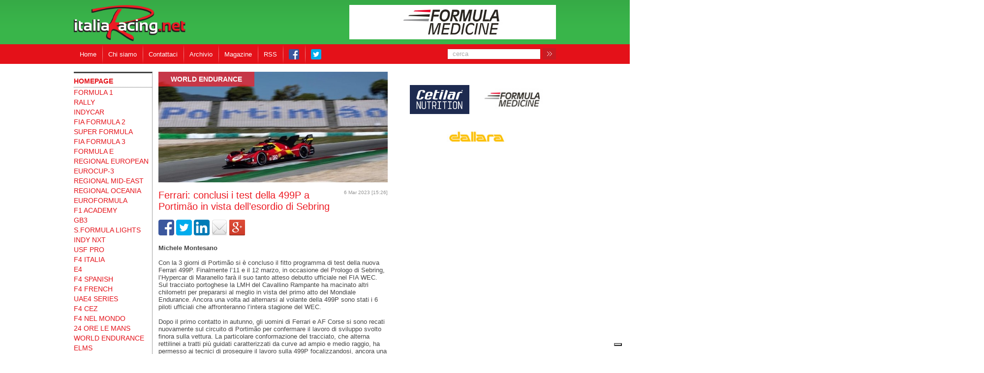

--- FILE ---
content_type: text/html; charset=utf-8
request_url: https://www.italiaracing.net/Ferrari-conclusi-i-test-della-499P-a-Portimao-in-vista-dellesordio-di-Sebring/247731/69
body_size: 46876
content:



<!DOCTYPE html>

<html xmlns="http://www.w3.org/1999/xhtml" lang="it-IT">
<head><meta http-equiv="content-type" content="text/html;charset=utf-8" /><meta name="google-site-verification" content="rhImYLkvwIIO03hlB_zxr-NgJZ25m3jyP11zXJAreyQ" /><title>
	Ferrari: conclusi i test della 499P a Portimão in vista dell’esordio di Sebring - WORLD ENDURANCE
</title><meta id="descrizione" name="description" content=" Michele Montesano  
 
 Con la 3 giorni di Portimão si è concluso il fitto programma di test della nuova Ferrari 499P. Finalmente l’11 e il 12 marzo, in occasione del Prologo di Sebring, l’Hyperca..." /><meta name="keywords" content="racing, corse" /><meta id="ogTitolo" property="og:title" content="Ferrari: conclusi i test della 499P a Portimão in vista dell’esordio di Sebring - WORLD ENDURANCE" /><meta id="ogDescription" property="og:description" content=" Michele Montesano  
 
 Con la 3 giorni di Portimão si è concluso il fitto programma di test della nuova Ferrari 499P. Finalmente l’11 e il 12 marzo, in occasione del Prologo di Sebring, l’Hyperca..." /><meta id="ogImage" property="og:image" content="https://www.italiaracing.net/public/202336152658.jpg" /><meta id="ogUrl" property="og:url" content="https://www.italiaracing.net/newsint.aspx?id=247731&amp;cat=69" /><meta property="og:type" content="article" /><meta id="twTitolo" property="twitter:title" content="Ferrari: conclusi i test della 499P a Portimão in vista dell’esordio di Sebring - WORLD ENDURANCE" /><meta id="twDesc" property="twitter:description" content=" Michele Montesano  
 
 Con la 3 giorni di Portimão si è concluso il fitto programma di test della nuova Ferrari 499P. Finalmente l’11 e il 12 marzo, in occasione del Prologo di Sebring, l’Hyperca..." /><meta id="twImage" property="twitter:image" content="https://www.italiaracing.net/public/202336152658.jpg" /><meta property="twitter:site" content="https://www.italiaracing.net/" />

    
    

    <script src="/script/jquery-1.9.0.js"></script>

    
    <!-- for Facebook -->
    <meta http-equiv="Content-Type" content="text/html; charset=utf-8" />
    <meta name="keywords" content="racing, corse" />
    <script src="https://ajax.googleapis.com/ajax/libs/jquery/1.7/jquery.min.js"></script>
    <script type="text/javascript" src="/librerie/slidejq.js"></script>


    <script src="/script/bottoni.js?v=3.2.0.0"></script>
    <script src="/script/Ricerca.js?v=3.2.0.0"></script>

    <script src="/librerie/slick/slick.min.js?v=3.2.0.0"></script>
    <link href="/librerie/slick/slick.css?v=3.2.0.0" rel="stylesheet" />
    <link href="/librerie/slick/slick-theme.css?v=3.2.0.0" rel="stylesheet" />

    <script src="/script/AutoViewport.js?v=3.2.0.0"></script>


    <link rel="stylesheet" type="text/css" href="/css/stile.css?v=3.2.0.0" />

    <style>
        /* #Allpopup_PW0 {
            position: fixed !important;
            top: auto !important;
            bottom: 0px !important;
        }*/

        .dxpcModalBackLite_MetropolisBlue, .dxdpModalBackLite_MetropolisBlue {
            background-color: white !important;
            opacity: 0.6 !important;
        }
    </style>
    <script>
        function OpenPopup(url, larg, lung) {
            var hwnd = window.open(url, "popup", "width=" + larg + ", height=" + lung + ", scrollbars=yes, toolbar=no, resizable=yes");
        }
        function chiudicook() {
            // var windowpop = allpopup.GetWindowByName("cookie");
            // allpopup.HideWindow(windowpop);
        }
        //$(window).load(function () {
        //    setTimeout(function () {
        //        var windowpop = allpopup.GetWindowByName("cookie");
        //        //allpopup.ShowWindowAtPos(windowpop, ($("html body").width() / 2), $("html body").height());
        //        allpopup.ShowWindow(windowpop);
        //    }, 600);
        //});






        function getParameterByName(name) {
            name = name.replace(/[\[]/, "\\[").replace(/[\]]/, "\\]");
            var regex = new RegExp("[\\?&]" + name + "=([^&#]*)"),
                results = regex.exec(location.search);
            return results === null ? "" : decodeURIComponent(results[1].replace(/\+/g, " "));
        }





        $(document).ready(function (e) {

            // menu categoria
            if (getParameterByName("espandi") == "True") {
                $("#category").show('blind', "", 1500);
            }

            $("#btnCategory").click(function () {
                if ($("#category").is(":visible") == true) {
                    $("#category").hide('blind', "", 500);
                } else {
                    $("#category").show('blind', "", 2000);
                }
            });



            $('#slidermobile').slick({
                dots: false,
                infinite: true,
                autoplay: true,
                autoplaySpeed: 3000
            });

        });

    </script>


    
    <script type="text/javascript">
        var _iub = _iub || [];
        _iub.csConfiguration = {
            "siteId": 4120949,
            "cookiePolicyId": 82307326,
            "lang": "it",
            "storage": {
                "useSiteId": true
            }
        };
    </script>

    <script type="text/javascript" src="https://cs.iubenda.com/autoblocking/4120949.js"></script>
    <script type="text/javascript" src="//cdn.iubenda.com/cs/tcf/stub-v2.js"></script>
    <script type="text/javascript" src="//cdn.iubenda.com/cs/tcf/safe-tcf-v2.js"></script>

    <script type="text/javascript" src="//cdn.iubenda.com/cs/iubenda_cs.js" charset="UTF-8" async></script>
    


</head>



<body class="body" onload="loaded()">
    

    <script>
        AutoViewport.setDimensions(768, 300);
    </script>


            


    <form method="post" action="./69?id=247731&amp;cat=69" id="form1">
<div class="aspNetHidden">
<input type="hidden" name="__EVENTTARGET" id="__EVENTTARGET" value="" />
<input type="hidden" name="__EVENTARGUMENT" id="__EVENTARGUMENT" value="" />
<input type="hidden" name="__VIEWSTATE" id="__VIEWSTATE" value="/[base64]/[base64]/JAU28bfRB+Vi7NseNbymT6oliW2cft/BFvWzIjtEo" />
</div>

<script type="text/javascript">
//<![CDATA[
var theForm = document.forms['form1'];
if (!theForm) {
    theForm = document.form1;
}
function __doPostBack(eventTarget, eventArgument) {
    if (!theForm.onsubmit || (theForm.onsubmit() != false)) {
        theForm.__EVENTTARGET.value = eventTarget;
        theForm.__EVENTARGUMENT.value = eventArgument;
        theForm.submit();
    }
}
//]]>
</script>


<div class="aspNetHidden">

	<input type="hidden" name="__VIEWSTATEGENERATOR" id="__VIEWSTATEGENERATOR" value="5B9FC2C7" />
	<input type="hidden" name="__EVENTVALIDATION" id="__EVENTVALIDATION" value="/wEdAAMVk1ieod8AEd03fGP+nzslpmJFSjcBn8HdfwSypTNzvMyxLrjttU2AUd3Zst7JxUaz9ba/8gTlcWqAKMn2KohNnE9VQX0vNJCSMBian6EdOg==" />
</div>
        
        

       <header style="width: 2000px;position: absolute;top: 0;left: 0;">
            &nbsp;
        </header>

        <header>
            <a href="/home" class="logo" title="Home">
                <img src="/img/logo_ita_racing_originale.png" height="74" />
            </a>
            <div class="bannerContainerTop">
                

<script>
    function apribanner(percorso, target) {
        window.open(percorso, target);
    }
    window.onload = function () {
        $("#banImg").show();
    }
</script>

<div id="Banner_banneralto" class="banner sponsor2 cycle-slideshow" data-cycle-pause-on-hover="true" data-cycle-speed="200">
<img src="/immagini/20233169328.png" alt="Cetilar" onclick="apribanner(&#39;https://cetilar.it/&#39;,&#39;_blank&#39;);" width="420" height="70" class="banImg" style="cursor: pointer !important; display: none;"></img><img src="/immagini/spes0.jpg" alt="FORMULA MEDICINE" onclick="apribanner(&#39;http://www.formulamedicine.com&#39;,&#39;_blank&#39;);" width="420" height="70" class="banImg" style="cursor: pointer !important; display: none;"></img><img src="/immagini/ban_008.jpg" alt="DALLARA" onclick="apribanner(&#39;http://www.dallara.it&#39;,&#39;_blank&#39;);" width="420" height="70" class="banImg" style="cursor: pointer !important; display: none;"></img></div>

            </div>
            <ul id="MenuHead_menu" class="menu_top">
<li><a href="/home">Home</a></li><li><a href="javascript:OpenPopup(&#39;/chisiamo.aspx&#39;,355,415)">Chi siamo</a></li><li><a href="mailto:info@italiaracing.net">Contattaci</a></li><li><a href="/ricerca">Archivio</a></li><li><a href="/magazine/magazinearchive.asp">Magazine</a></li><li><a href="/rssNews.asp">RSS</a></li><li class="social__links"><a href="https://www.facebook.com/Italiaracing.net/" target="_blank"><img src="/img/facebook_32.png" alt="Facebook logo"></img></a></li><li class="social__links"><a href="https://twitter.com/italiaracing" target="_blank"><img src="/img/twitter_32.png" alt="Twitter logo"></img></a></li></ul>

            <ul class="menu_top_mobile">
                <li><a href="/default.aspx" title="Home">HOME</a></li>
                <li><a id="btnCategory" href="#" title="Categorie">CATEGORIE</a></li>
                <li><a href="/rubricha" title="Magazine">CALENDARIO</a></li>
            </ul>
            <!--<form action="" method="get" id="cerca">-->
            <span id="cerca">
                <input name="ctl00$testodacercare" type="text" id="testodacercare" placeholder="cerca" />
                <button onclick="__doPostBack('ctl00$cercasu','')" id="cercasu" type="submit">&nbsp;</button>
            </span>
            <!--</form>-->
        </header>



        <div id="category" class="centrale" style="background-color: #B50108; display: none; min-width: 100%; font-size: 130%;">
            <ul id="menuSx_ulMenu" class="menusx"><li class="homelink"><a href="/home" class="aCategory"><p style='margin: 0;'>homepage</p></a></li><li><a href="/1/formula-1" class="aCategory"><div class="catmobile">formula 1<span class="spancatmobile">&gt;</span></div></a></li><li><a href="/Rally/73" class="aCategory"><div class="catmobile">Rally<span class="spancatmobile">&gt;</span></div></a></li><li><a href="/3/indycar" class="aCategory"><div class="catmobile">indycar<span class="spancatmobile">&gt;</span></div></a></li><li><a href="/4/FIA-Formula-2" class="aCategory"><div class="catmobile">FIA Formula 2<span class="spancatmobile">&gt;</span></div></a></li><li><a href="/6/Super-Formula" class="aCategory"><div class="catmobile">Super Formula<span class="spancatmobile">&gt;</span></div></a></li><li><a href="/55/FIA-Formula-3" class="aCategory"><div class="catmobile">FIA Formula 3<span class="spancatmobile">&gt;</span></div></a></li><li><a href="/77/Formula-E" class="aCategory"><div class="catmobile">Formula E<span class="spancatmobile">&gt;</span></div></a></li><li><a href="/1096/Regional-European" class="aCategory"><div class="catmobile">Regional European<span class="spancatmobile">&gt;</span></div></a></li><li><a href="/1098/Eurocup-3" class="aCategory"><div class="catmobile">Eurocup-3<span class="spancatmobile">&gt;</span></div></a></li><li><a href="/1088/Regional-Mid-East" class="aCategory"><div class="catmobile">Regional Mid-East<span class="spancatmobile">&gt;</span></div></a></li><li><a href="/1094/Regional-Oceania" class="aCategory"><div class="catmobile">Regional Oceania<span class="spancatmobile">&gt;</span></div></a></li><li><a href="/11/Euroformula" class="aCategory"><div class="catmobile">Euroformula<span class="spancatmobile">&gt;</span></div></a></li><li><a href="/1091/F1-Academy" class="aCategory"><div class="catmobile">F1 Academy<span class="spancatmobile">&gt;</span></div></a></li><li><a href="/8/GB3" class="aCategory"><div class="catmobile">GB3<span class="spancatmobile">&gt;</span></div></a></li><li><a href="/26/SFormula-Lights" class="aCategory"><div class="catmobile">S.Formula Lights<span class="spancatmobile">&gt;</span></div></a></li><li><a href="/24/Indy-NXT" class="aCategory"><div class="catmobile">Indy NXT<span class="spancatmobile">&gt;</span></div></a></li><li><a href="/1090/USF-PRO" class="aCategory"><div class="catmobile">USF PRO<span class="spancatmobile">&gt;</span></div></a></li><li><a href="/79/F4-Italia" class="aCategory"><div class="catmobile">F4 Italia<span class="spancatmobile">&gt;</span></div></a></li><li><a href="/1100/E4" class="aCategory"><div class="catmobile">E4<span class="spancatmobile">&gt;</span></div></a></li><li><a href="/1097/F4-Spanish" class="aCategory"><div class="catmobile">F4 Spanish<span class="spancatmobile">&gt;</span></div></a></li><li><a href="/1099/F4-French" class="aCategory"><div class="catmobile">F4 French<span class="spancatmobile">&gt;</span></div></a></li><li><a href="/1101/UAE4-Series" class="aCategory"><div class="catmobile">UAE4 Series<span class="spancatmobile">&gt;</span></div></a></li><li><a href="/1104/F4-CEZ" class="aCategory"><div class="catmobile">F4 CEZ<span class="spancatmobile">&gt;</span></div></a></li><li><a href="/87/F4-Nel-mondo" class="aCategory"><div class="catmobile">F4 Nel mondo<span class="spancatmobile">&gt;</span></div></a></li><li><a href="/15/24-ore-le-mans" class="aCategory"><div class="catmobile">24 ore le mans<span class="spancatmobile">&gt;</span></div></a></li><li><a href="/69/World-Endurance" class="aCategory"><div class="catmobile">World Endurance<span class="spancatmobile">&gt;</span></div></a></li><li><a href="/27/elms" class="aCategory"><div class="catmobile">elms<span class="spancatmobile">&gt;</span></div></a></li><li><a href="/78/IMSA" class="aCategory"><div class="catmobile">IMSA<span class="spancatmobile">&gt;</span></div></a></li><li><a href="/17/GT-World-Challenge" class="aCategory"><div class="catmobile">GT World Challenge<span class="spancatmobile">&gt;</span></div></a></li><li><a href="/48/gt-open" class="aCategory"><div class="catmobile">gt open<span class="spancatmobile">&gt;</span></div></a></li><li><a href="/29/super-gt" class="aCategory"><div class="catmobile">super gt<span class="spancatmobile">&gt;</span></div></a></li><li><a href="/1093/Super-Trofeo-Lamborghini" class="aCategory"><div class="catmobile">Super Trofeo Lamborghini<span class="spancatmobile">&gt;</span></div></a></li><li><a href="/28/gt-italiano" class="aCategory"><div class="catmobile">gt italiano<span class="spancatmobile">&gt;</span></div></a></li><li><a href="/66/GT-Internazionale" class="aCategory"><div class="catmobile">GT Internazionale<span class="spancatmobile">&gt;</span></div></a></li><li><a href="/19/dtm" class="aCategory"><div class="catmobile">dtm<span class="spancatmobile">&gt;</span></div></a></li><li><a href="/88/TCR-Series" class="aCategory"><div class="catmobile">TCR Series<span class="spancatmobile">&gt;</span></div></a></li><li><a href="/40/Karting" class="aCategory"><div class="catmobile">Karting<span class="spancatmobile">&gt;</span></div></a></li><li><a href="/21/altre" class="aCategory"><div class="catmobile">altre<span class="spancatmobile">&gt;</span></div></a></li></ul>
        </div>









        

<script>
    function apri(percorso, target) {
        window.open(percorso, target);
    }
</script>

<div id="slideShow_slider" class="sponsor2 cycle-slideshow" data-cycle-pause-on-hover="true" data-cycle-speed="200">
</div>



        


<div id="slidermobile">
    
            <div id="pp" class="news_home">
                <div class="news newstop">
                    <span class="titolo">
                        <a href='/1/formula-1' id="aCatalogoPP" title="Catalogo">formula 1</a>
                    </span>
                    <a onclick="GoNext()" title="Avanti">
                        <img id="imgPP" src="/public/2026121123920.jpg" width="638" height="307" />
                    </a>
                    <div class="didascalia" style="padding-top: 6px;">
                        <h3 style="margin-top: -8px; min-height: 75px;">
                            <a href="/Binotto-Audi-senza-limiti-Lotteremo-per-il-titolo-entro-il-2030/253796/1" id="h3TitoloPP" title="Primo Piano">Binotto (Audi) senza limiti<br />"Lotteremo per il titolo entro il 2030"</a>
                        </h3>
                        <p id="testoPP">Massimo CostaMattia Binotto l&#39;ha buttata là: “Vogliamo lottare per il Mondiale entro il 2030. Sarà&nbsp;un viaggio che r...</p>
                        <a href="/Binotto-Audi-senza-limiti-Lotteremo-per-il-titolo-entro-il-2030/253796/1" class="readmore" id="aLeggiPP" title="Leggi">Leggi &raquo;</a>
                    </div>
                </div>
            </div>
        
            <div id="pp" class="news_home">
                <div class="news newstop">
                    <span class="titolo">
                        <a href='/1/formula-1' id="aCatalogoPP" title="Catalogo">formula 1</a>
                    </span>
                    <a onclick="GoNext()" title="Avanti">
                        <img id="imgPP" src="/public/202612111136.jpg" width="638" height="307" />
                    </a>
                    <div class="didascalia" style="padding-top: 6px;">
                        <h3 style="margin-top: -8px; min-height: 75px;">
                            <a href="/La-FIA-incontrera-i-costruttori-per-provare-a-chiarire-la-questione-motori/253794/1" id="h3TitoloPP" title="Primo Piano">La FIA incontrer&agrave; i costruttori per<br />provare a chiarire la questione motori</a>
                        </h3>
                        <p id="testoPP">Michele Montesano

A pochi giorni dai primi test collettivi delle nuove Formula 1, che si svolgeranno a porte chiuse sul tra...</p>
                        <a href="/La-FIA-incontrera-i-costruttori-per-provare-a-chiarire-la-questione-motori/253794/1" class="readmore" id="aLeggiPP" title="Leggi">Leggi &raquo;</a>
                    </div>
                </div>
            </div>
        
            <div id="pp" class="news_home">
                <div class="news newstop">
                    <span class="titolo">
                        <a href='/Rally/' id="aCatalogoPP" title="Catalogo">Rally</a>
                    </span>
                    <a onclick="GoNext()" title="Avanti">
                        <img id="imgPP" src="/public/202612182150.jpg" width="638" height="307" />
                    </a>
                    <div class="didascalia" style="padding-top: 6px;">
                        <h3 style="margin-top: -8px; min-height: 75px;">
                            <a href="/Rally/M-Sport-conferma-Sesks-Correra-con-la-Ford-Puma-in-sette-rally/96006/1" id="h3TitoloPP" title="Primo Piano">M-Sport conferma Sesks<br />Correr&agrave; con la Ford Puma in sette rally</a>
                        </h3>
                        <p id="testoPP">Michele Montesano

Alla vigilia del Rally di Monte Carlo, primo appuntamento stagionale del WRC, Martinš Sesks ha ricevuto l...</p>
                        <a href="/Rally/M-Sport-conferma-Sesks-Correra-con-la-Ford-Puma-in-sette-rally/96006/1" class="readmore" id="aLeggiPP" title="Leggi">Leggi &raquo;</a>
                    </div>
                </div>
            </div>
        
            <div id="pp" class="news_home">
                <div class="news newstop">
                    <span class="titolo">
                        <a href='/1/formula-1' id="aCatalogoPP" title="Catalogo">formula 1</a>
                    </span>
                    <a onclick="GoNext()" title="Avanti">
                        <img id="imgPP" src="/public/2026120115411.jpg" width="638" height="307" />
                    </a>
                    <div class="didascalia" style="padding-top: 6px;">
                        <h3 style="margin-top: -8px; min-height: 75px;">
                            <a href="/Aston-Martin-e-Honda-celebrano-linizio-della-loro-partnership/253791/1" id="h3TitoloPP" title="Primo Piano">Aston Martin e Honda celebrano<br />l'inizio della loro partnership</a>
                        </h3>
                        <p id="testoPP">In un evento tenutosi a Tokyo, Aston Martin e Honda hanno celebrato stamane l&#39;inizio della loro partnership ufficiale pe...</p>
                        <a href="/Aston-Martin-e-Honda-celebrano-linizio-della-loro-partnership/253791/1" class="readmore" id="aLeggiPP" title="Leggi">Leggi &raquo;</a>
                    </div>
                </div>
            </div>
        
            <div id="pp" class="news_home">
                <div class="news newstop">
                    <span class="titolo">
                        <a href='/1/formula-1' id="aCatalogoPP" title="Catalogo">formula 1</a>
                    </span>
                    <a onclick="GoNext()" title="Avanti">
                        <img id="imgPP" src="/public/202611923183.jpg" width="638" height="307" />
                    </a>
                    <div class="didascalia" style="padding-top: 6px;">
                        <h3 style="margin-top: -8px; min-height: 75px;">
                            <a href="/La-Haas-svela-la-VF-26-tra-soluzioni-tradizionali-e-anticipazioni-della-Ferrari/253789/1" id="h3TitoloPP" title="Primo Piano">La Haas svela la VF-26: tra soluzioni<br />tradizionali e anticipazioni della Ferrari</a>
                        </h3>
                        <p id="testoPP">Michele Montesano

Tra fire up, rendering e primi giri in pista, la stagione 2026 di Formula 1 è di fatto già entrata nel vi...</p>
                        <a href="/La-Haas-svela-la-VF-26-tra-soluzioni-tradizionali-e-anticipazioni-della-Ferrari/253789/1" class="readmore" id="aLeggiPP" title="Leggi">Leggi &raquo;</a>
                    </div>
                </div>
            </div>
        
            <div id="pp" class="news_home">
                <div class="news newstop">
                    <span class="titolo">
                        <a href='/78/IMSA' id="aCatalogoPP" title="Catalogo">IMSA</a>
                    </span>
                    <a onclick="GoNext()" title="Avanti">
                        <img id="imgPP" src="/public/20261199244.jpg" width="638" height="307" />
                    </a>
                    <div class="didascalia" style="padding-top: 6px;">
                        <h3 style="margin-top: -8px; min-height: 75px;">
                            <a href="/Test-a-Daytona--3-giorno-Porsche-chiude-in-testa-con-Pino/253784/78" id="h3TitoloPP" title="Primo Piano">Test a Daytona – 3° giorno<br />Porsche chiude in testa con Pino</a>
                        </h3>
                        <p id="testoPP">Michele Montesano
Sempre al comando. Porsche ha concluso i Roar Before the 24 esattamente come aveva iniziato: dall’altro de...</p>
                        <a href="/Test-a-Daytona--3-giorno-Porsche-chiude-in-testa-con-Pino/253784/78" class="readmore" id="aLeggiPP" title="Leggi">Leggi &raquo;</a>
                    </div>
                </div>
            </div>
        
</div>










        <div class="centrale">
            


            

    <div class="sx">
        <ul id="ContentSxCx_menuSx_ulMenu" class="menusx"><li class="homelink"><a href="/home" class="aCategory"><p style='margin: 0;'>homepage</p></a></li><li><a href="/1/formula-1" class="aCategory"><div class="catmobile">formula 1<span class="spancatmobile">&gt;</span></div></a></li><li><a href="/Rally/73" class="aCategory"><div class="catmobile">Rally<span class="spancatmobile">&gt;</span></div></a></li><li><a href="/3/indycar" class="aCategory"><div class="catmobile">indycar<span class="spancatmobile">&gt;</span></div></a></li><li><a href="/4/FIA-Formula-2" class="aCategory"><div class="catmobile">FIA Formula 2<span class="spancatmobile">&gt;</span></div></a></li><li><a href="/6/Super-Formula" class="aCategory"><div class="catmobile">Super Formula<span class="spancatmobile">&gt;</span></div></a></li><li><a href="/55/FIA-Formula-3" class="aCategory"><div class="catmobile">FIA Formula 3<span class="spancatmobile">&gt;</span></div></a></li><li><a href="/77/Formula-E" class="aCategory"><div class="catmobile">Formula E<span class="spancatmobile">&gt;</span></div></a></li><li><a href="/1096/Regional-European" class="aCategory"><div class="catmobile">Regional European<span class="spancatmobile">&gt;</span></div></a></li><li><a href="/1098/Eurocup-3" class="aCategory"><div class="catmobile">Eurocup-3<span class="spancatmobile">&gt;</span></div></a></li><li><a href="/1088/Regional-Mid-East" class="aCategory"><div class="catmobile">Regional Mid-East<span class="spancatmobile">&gt;</span></div></a></li><li><a href="/1094/Regional-Oceania" class="aCategory"><div class="catmobile">Regional Oceania<span class="spancatmobile">&gt;</span></div></a></li><li><a href="/11/Euroformula" class="aCategory"><div class="catmobile">Euroformula<span class="spancatmobile">&gt;</span></div></a></li><li><a href="/1091/F1-Academy" class="aCategory"><div class="catmobile">F1 Academy<span class="spancatmobile">&gt;</span></div></a></li><li><a href="/8/GB3" class="aCategory"><div class="catmobile">GB3<span class="spancatmobile">&gt;</span></div></a></li><li><a href="/26/SFormula-Lights" class="aCategory"><div class="catmobile">S.Formula Lights<span class="spancatmobile">&gt;</span></div></a></li><li><a href="/24/Indy-NXT" class="aCategory"><div class="catmobile">Indy NXT<span class="spancatmobile">&gt;</span></div></a></li><li><a href="/1090/USF-PRO" class="aCategory"><div class="catmobile">USF PRO<span class="spancatmobile">&gt;</span></div></a></li><li><a href="/79/F4-Italia" class="aCategory"><div class="catmobile">F4 Italia<span class="spancatmobile">&gt;</span></div></a></li><li><a href="/1100/E4" class="aCategory"><div class="catmobile">E4<span class="spancatmobile">&gt;</span></div></a></li><li><a href="/1097/F4-Spanish" class="aCategory"><div class="catmobile">F4 Spanish<span class="spancatmobile">&gt;</span></div></a></li><li><a href="/1099/F4-French" class="aCategory"><div class="catmobile">F4 French<span class="spancatmobile">&gt;</span></div></a></li><li><a href="/1101/UAE4-Series" class="aCategory"><div class="catmobile">UAE4 Series<span class="spancatmobile">&gt;</span></div></a></li><li><a href="/1104/F4-CEZ" class="aCategory"><div class="catmobile">F4 CEZ<span class="spancatmobile">&gt;</span></div></a></li><li><a href="/87/F4-Nel-mondo" class="aCategory"><div class="catmobile">F4 Nel mondo<span class="spancatmobile">&gt;</span></div></a></li><li><a href="/15/24-ore-le-mans" class="aCategory"><div class="catmobile">24 ore le mans<span class="spancatmobile">&gt;</span></div></a></li><li><a href="/69/World-Endurance" class="aCategory"><div class="catmobile">World Endurance<span class="spancatmobile">&gt;</span></div></a></li><li><a href="/27/elms" class="aCategory"><div class="catmobile">elms<span class="spancatmobile">&gt;</span></div></a></li><li><a href="/78/IMSA" class="aCategory"><div class="catmobile">IMSA<span class="spancatmobile">&gt;</span></div></a></li><li><a href="/17/GT-World-Challenge" class="aCategory"><div class="catmobile">GT World Challenge<span class="spancatmobile">&gt;</span></div></a></li><li><a href="/48/gt-open" class="aCategory"><div class="catmobile">gt open<span class="spancatmobile">&gt;</span></div></a></li><li><a href="/29/super-gt" class="aCategory"><div class="catmobile">super gt<span class="spancatmobile">&gt;</span></div></a></li><li><a href="/1093/Super-Trofeo-Lamborghini" class="aCategory"><div class="catmobile">Super Trofeo Lamborghini<span class="spancatmobile">&gt;</span></div></a></li><li><a href="/28/gt-italiano" class="aCategory"><div class="catmobile">gt italiano<span class="spancatmobile">&gt;</span></div></a></li><li><a href="/66/GT-Internazionale" class="aCategory"><div class="catmobile">GT Internazionale<span class="spancatmobile">&gt;</span></div></a></li><li><a href="/19/dtm" class="aCategory"><div class="catmobile">dtm<span class="spancatmobile">&gt;</span></div></a></li><li><a href="/88/TCR-Series" class="aCategory"><div class="catmobile">TCR Series<span class="spancatmobile">&gt;</span></div></a></li><li><a href="/40/Karting" class="aCategory"><div class="catmobile">Karting<span class="spancatmobile">&gt;</span></div></a></li><li><a href="/21/altre" class="aCategory"><div class="catmobile">altre<span class="spancatmobile">&gt;</span></div></a></li></ul>
        <div id="ContentSxCx_bloccoSponsorSx_sponsor" class="bloccosponsor">

    </div>
    </div>

    <div class="cx newsint">
        <div id="ContentSxCx_divAltezza" class="news newstop newsspec" style="height:225px;">
            <span class="titolo"><a href="/69/World-Endurance" id="ContentSxCx_aTitoloCat">World Endurance</a></span>
            <img src="/public/202336152658.jpg" id="ContentSxCx_imgNews" width="466" height="225px" style="display:block;" alt="Ferrari: conclusi i test della 499P a&lt;br />Portim&amp;atilde;o in vista dell’esordio di Sebring" />
        </div>

        <span id="ContentSxCx_dataNews" class="datanews">6 Mar 2023 [15:26]</span>
        <h1 id="ContentSxCx_titoloNews">Ferrari: conclusi i test della 499P a<br />Portim&atilde;o in vista dell’esordio di Sebring</h1>

        <div id="toolshare">
            <a class="tool" onclick="face()" href="javascript:void(0)" title="facebook">
                <img alt="Share On Facebook" src="/img/facebook_32.png"></a>
            <a class="tool" onclick="twitter()" href="javascript:void(0)" title="twitter">
                <img alt="Share On Twitter" src="/img/twitter_32.png"></a>
            <a class="tool" onclick="linke()" href="javascript:void(0)" title="linke">
                <img alt="Share On Linkedin" src="/img/linkedin_32.png"></a>
            <a class="tool" onclick="mail()" href="javascript:void(0)" title="mail">
                <img alt="Share On Mail" src="/img/email_32.png"></a>
            <a class="tool" onclick="google()" href="javascript:void(0)" title="google">
                <img alt="Share On Google+" src="/img/gplus-32.png"></a>
        </div>

        <div id="ContentSxCx_testoNews"><strong>Michele Montesano </strong>
<br />
<br />Con la 3 giorni di Portimão si è concluso il fitto programma di test della nuova Ferrari 499P. Finalmente l’11 e il 12 marzo, in occasione del Prologo di Sebring, l’Hypercar di Maranello farà il suo tanto atteso debutto ufficiale nel FIA WEC. Sul tracciato portoghese la LMH del Cavallino Rampante ha macinato altri chilometri per prepararsi al meglio in vista del primo atto del Mondiale Endurance. Ancora una volta ad alternarsi al volante della 499P sono stati i 6 piloti ufficiali che affronteranno l’intera stagione del WEC. 
<br />
<br />Dopo il primo contatto in autunno, gli uomini di Ferrari e AF Corse si sono recati nuovamente sul circuito di Portimão per confermare il lavoro di sviluppo svolto finora sulla vettura. La particolare conformazione del tracciato, che alterna rettilinei a tratti più guidati caratterizzati da curve ad ampio e medio raggio, ha permesso ai tecnici di proseguire il lavoro sulla 499P focalizzandosi, ancora una volta, sull’affidabilità. Inoltre i dati raccolti in pista torneranno utili quando si affronterà la 8 Ore di Portimão, il 16 aprile, quale seconda prova stagionale del WEC.
<br />
<br />“Mancano pochi giorni al Prologo di Sebring – ha dichiarato Nicklas Nielsen – ogni chilometro percorso in pista è utile per capire dove e come possiamo migliorare la nostra vettura in vista di un debutto in gara che sarà emozionante per tutti noi ma, allo stesso tempo, molto esigente sul piano tecnico”.
<br />
<br />Ricordiamo che il danese dividerà il volante della 499P con Antonio Fuoco e Miguel Molina. Mentre sull’altra Hypercar del Cavallino Rampante si alterneranno i campioni in carica di classe LMGTE Pro Alessandro Pier Guidi e James Calado con il terzo pilota Ferrari F1 Antonio Giovinazzi.&nbsp;La 1000 Miglia di Sebring segnerà, dopo esattamente cinquant’anni, il ritorno della Ferrari a lottare per la vittoria assoluta nel Mondiale Endurance. Gli uomini diretti da Antonello Coletta hanno seguito un serrato programma, al fine di massimizzare il tempo a disposizione per testare la vettura e non farsi trovare impreparati al tanto atteso debutto.<br /></div>

        <div id="ContentSxCx_prec" class="news newstop2" style="display:block;">
            <span class="titolo"><a href="/69/World-Endurance" id="ContentSxCx_precTitoloCat">World Endurance</a></span>
            <img src="/public/2023228163341.jpg" id="ContentSxCx_precImg" width="228" height="119" style="display:block;" alt="Svelata a Milano la &lt;br />Isotta Fraschini Tipo 6" />
            <div class="didascalia">
                <h3><a href="/Svelata-a-Milano-la--Isotta-Fraschini-Tipo-6/247695/69" id="ContentSxCx_precTitolo">Svelata a Milano la <br />Isotta Fraschini Tipo 6</a></h3>
            </div>
        </div>
        <div id="ContentSxCx_ante" class="news newstop2" style="display:block;">
            <span class="titolo"><a href="/69/World-Endurance" id="ContentSxCx_anteTitoloCat">World Endurance</a></span>
            <img src="/public/202331010469.jpg" id="ContentSxCx_anteImg" width="228" height="119" style="display:block;" alt="Annunciato il BoP per le&lt;br />Hypercar da Sebring a Le Mans" />
            <div class="didascalia">
                <h3><a href="/Annunciato-il-BoP-per-le-Hypercar-da-Sebring-a-Le-Mans/247751/69" id="ContentSxCx_anteTitolo">Annunciato il BoP per le<br />Hypercar da Sebring a Le Mans</a></h3>
            </div>
        </div>
    </div>

    <script>
        window.onload = function () {
            $("#prec").show();
            $("#ante").show();
        }
    </script>



            
    <div class="dx">
        
<div class="bloccogrigio magazine1" style="display:none;">
                <a href="../../magazine/2015403/index.html" id="ContenentDX_magazineOne_bottone1" class="img_sx"><img src="../../magazine/2015403/cover.jpg" id="ContenentDX_magazineOne_magimg" width="187" height="259" /></a>
              <a href="../../magazine/2015403/index.html" id="ContenentDX_magazineOne_bottone2" class="readmore"><img src="/img/download_ico.png" width="31" height="27" /><br />Scarica<br />il magazine</a>
            <p>Il magazine di ItaliaRacing ora disponibile anche per <strong>iPad, iPhone, Android</strong></p>
</div>
        
<div class="bloccogrigio magazinevari" style="display: none;">
            	<h4 style="color:#e41119; font-size:130%;"><strong>Tutti i nostri Magazine</strong><a href="#" class="readmore" style="display:none">&raquo;</a></h4>
    <div id="ContenentDX_nostriMagazineCx_placeHolder" style="display:inline-block;">
                
    <div class="nonperdere">I Magazine da leggere e sfogliare anche su tablet e smartphone</div></div>
            </div>
        <div id="ContenentDX_bloccoSponsorDx_place" class="bloccosponsor">
<a href="https://cetilar.it/" target="_blank"><img src="/immagini/20233169336.png" width="121" height="59" alt="Cetilar"></img></a><a href="http://www.formulamedicine.com" target="_blank"><img src="/immagini/formedba.jpg" width="121" height="59" alt="FORMULA MEDICINE"></img></a><a href="http://www.dallara.it" target="_blank"><img src="/immagini/ban_008s.jpg" width="121" height="59" alt="DALLARA"></img></a></div>

    </div>

        </div>
        <footer>
            <span class="copy">© 2026 Italiaracing.net - Tutti i diritti riservati. - Registrazione n. 7323 del 30 aprile 2003 presso il Tribunale di Bologna</span>
            <ul>
                <li><a href="/home" title="Home">Home</a></li>
                <li><a href="javascript:OpenPopup('chisiamo.aspx',355,415)" title="Chi siamo">Chi Siamo</a></li>
                <li><a href="mailto:info@italiaracing.net" title="Contattaci">Contattaci</a></li>
                
                <li><a href="https://www.iubenda.com/privacy-policy/82307326" target="_blank" title="Privacy policy">Privacy policy</a></li>
                <li><a href="https://www.iubenda.com/privacy-policy/82307326/cookie-policy" target="_blank" title="Cookie policy">Cookie policy</a></li>
            </ul>
        </footer>
    </form>


    <script type="text/javascript">

        var non_Perderti = document.getElementsByClassName("nonperdere");

        //if (non_Perderti.length > 0) {
        //    non_Perderti[0].style.display = "none";
        //}

        var magvari = $(".magazinevari").find(".magvari");
        if (magvari) {
            //Se i magazine sono in numero pari...
            if (magvari.length % 2 === 0) {
                //...nascondo messaggio
                non_Perderti[0].style.display = "none";
            } else {
                non_Perderti[0].style.display = "block";
            }
        }

    </script>

    <!-- Google tag (gtag.js) -->
    <script async src="https://www.googletagmanager.com/gtag/js?id=G-MXRN02PX8J"></script>
    <script>
        window.dataLayer = window.dataLayer || [];
        function gtag() { dataLayer.push(arguments); }
        gtag('js', new Date());

        gtag('config', 'G-MXRN02PX8J');
    </script>



</body>
</html>
